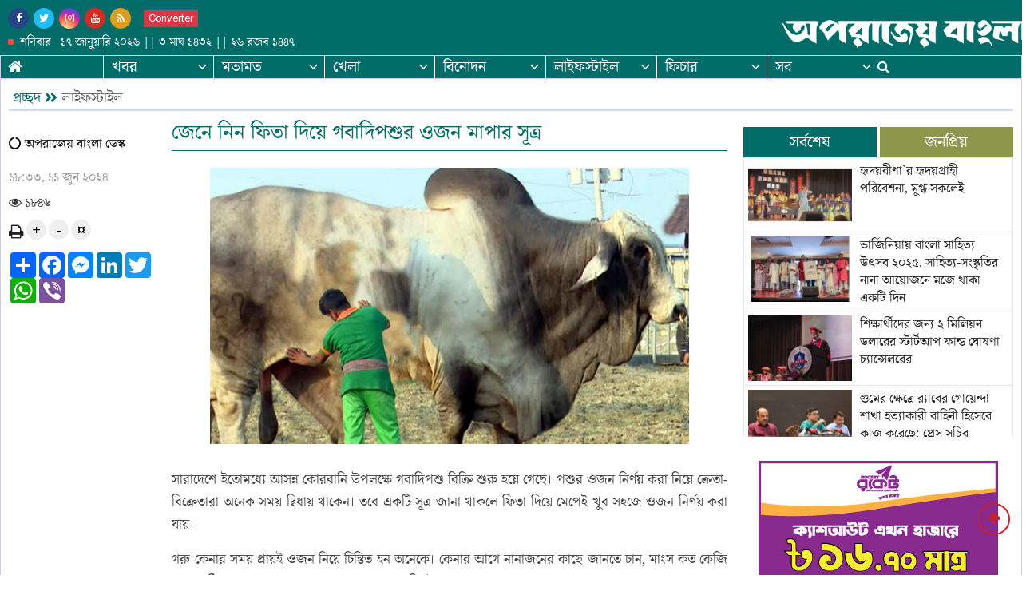

--- FILE ---
content_type: text/html; charset=UTF-8
request_url: https://www.aparajeobangla.com/lifestyle/news/40803
body_size: 13905
content:
<!doctype html>
<html lang="en">
<head>
<meta charset="utf-8">
<meta http-equiv="X-UA-Compatible" content="IE=edge">
<meta name="viewport" content="width=device-width, initial-scale=1, minimum-scale=1, maximum-scale=1, user-scalable=no">
<title>জেনে নিন ফিতা দিয়ে গবাদিপশুর ওজন মাপার সূত্র</title>

<meta name="description" content="জেনে নিন ফিতা দিয়ে গবাদিপশুর ওজন মাপার সূত্র">
<meta name="keywords" content="সারাদেশে ইতোমধ্যে আসন্ন কোরবানি উপলক্ষে গবাদিপশু বিক্রি শুরু হয়ে গেছে। পশুর ওজন নির্ণয় করা নিয়ে ক্রেতা-বিক্রেতারা অনেক সময় দ্বিধায় থাকেন। তবে একটি সূত্র জানা থাকলে ফিতা দিয়ে মেপেই খুব সহজে ওজন নির্ণয় করা যায়।">

<meta http-equiv="refresh" content="300">
<meta name="author" content="Aparajeo Bangla">

<meta name="robots" content="index, follow">
<meta name="googlebot" content="index, follow">
<meta name="googlebot-news" content="index, follow">

<meta property="fb:app_id" content="353933672268731">
<meta property="og:site_name" content="Aparajeo Bangla">
<meta property="og:title" content="জেনে নিন ফিতা দিয়ে গবাদিপশুর ওজন মাপার সূত্র">
<meta property="og:description" content="সারাদেশে ইতোমধ্যে আসন্ন কোরবানি উপলক্ষে গবাদিপশু বিক্রি শুরু হয়ে গেছে। পশুর ওজন নির্ণয় করা নিয়ে ক্রেতা-বিক্রেতারা অনেক সময় দ্বিধায় থাকেন। তবে একটি সূত্র জানা থাকলে ফিতা দিয়ে মেপেই খুব সহজে ওজন নির্ণয় করা যায়।">
<meta property="og:url" content="https://www.aparajeobangla.com/lifestyle/news/40803">
<meta property="og:type" content="article">
<meta property="og:image" content="https://www.aparajeobangla.com/media/imgAll/2023July/ফিতা-দিয়ে-গবাদিপশুর-ওজন-মাপার-সূত্র-2406111833-fb.jpg">
<meta property="og:locale" content="en_US">

<link rel="canonical" href="https://www.aparajeobangla.com/lifestyle/news/40803">
<link type="image/x-icon" rel="shortcut icon" href="https://www.aparajeobangla.com/media/common/favicon.ico">
<link type="image/x-icon" rel="icon" href="https://www.aparajeobangla.com/media/common/favicon.ico">

<link rel="stylesheet" type="text/css" href="https://maxcdn.bootstrapcdn.com/bootstrap/4.3.1/css/bootstrap.min.css"><link rel="stylesheet" type="text/css" href="https://maxcdn.bootstrapcdn.com/font-awesome/4.7.0/css/font-awesome.min.css"><link rel="stylesheet" type="text/css" href="https://www.aparajeobangla.com/common/css/eMythMakers.css?17 January, 2026 09:33:48><link rel="stylesheet" type="text/css" href="https://www.aparajeobangla.com/common/css/SolaimanLipi.css"><!-- Global site tag (gtag.js) - Google Analytics -->
<script type="text/javascript" async src="https://www.googletagmanager.com/gtag/js?id=UA-173266205-1"></script><script type="text/javascript">window.dataLayer=window.dataLayer || [];function gtag(){dataLayer.push(arguments);}gtag("js", new Date());gtag("config", "UA-173266205-1");</script><!-- Google Tag Manager -->
<script type='text/javascript'>(function(w,d,s,l,i){w[l]=w[l]||[];w[l].push({'gtm.start':new Date().getTime(),event:'gtm.js'});var f=d.getElementsByTagName(s)[0],j=d.createElement(s),dl=l!='dataLayer'?'&l='+l:'';j.async=true;j.src='https://www.googletagmanager.com/gtm.js?id='+i+dl;f.parentNode.insertBefore(j,f);})(window,document,'script','dataLayer','GTM-M2LB83X');</script>
<!-- End Google Tag Manager -->
<script type="application/ld+json">
{
	"@context": "https://schema.org",
	"@type": "NewsArticle",
	"url": "https://www.aparajeobangla.com/lifestyle/news/40803",
	"articleBody": "সারাদেশে ইতোমধ্যে আসন্ন কোরবানি উপলক্ষে গবাদিপশু বিক্রি শুরু হয়ে গেছে। পশুর ওজন নির্ণয় করা নিয়ে ক্রেতা-বিক্রেতারা অনেক সময় দ্বিধায় থাকেন। তবে একটি সূত্র জানা থাকলে ফিতা দিয়ে মেপেই খুব সহজে ওজন নির্ণয় করা যায়।",
	"articleSection": "লাইফস্টাইল",
	"keywords": "",
	"mainEntityOfPage":{
		"@type":"WebPage",
		"name": "জেনে নিন ফিতা দিয়ে গবাদিপশুর ওজন মাপার সূত্র",
		"@id":"https://www.aparajeobangla.com/lifestyle/news/40803"
	},
	"headline": "জেনে নিন ফিতা দিয়ে গবাদিপশুর ওজন মাপার সূত্র",
	"image":{
		"@type": "ImageObject",
		"url": "https://www.aparajeobangla.com/media/imgAll/2023July/ফিতা-দিয়ে-গবাদিপশুর-ওজন-মাপার-সূত্র-2406111833.jpg",
		"height": 600,
		"width": 351
	},
	"datePublished": "১৮:৩৩, ১১ জুন ২০২৪",
	"dateModified": "",
	"author":{
		"@type": "Person",
		"name": "অপরাজেয় বাংলা ডেস্ক"
	},
	"publisher":{
		"@type": "Organization",
		"name": "aparajeobangla.com",
		"logo":{
			"@type": "ImageObject",
			"url": "https://www.aparajeobangla.com/media/common/logo.png",
			"width": 200,
			"height": 99
		}
	},
	"description": "সারাদেশে ইতোমধ্যে আসন্ন কোরবানি উপলক্ষে গবাদিপশু বিক্রি শুরু হয়ে গেছে। পশুর ওজন নির্ণয় করা নিয়ে ক্রেতা-বিক্রেতারা অনেক সময় দ্বিধায় থাকেন। তবে একটি সূত্র জানা থাকলে ফিতা দিয়ে মেপেই খুব সহজে ওজন নির্ণয় করা যায়।"
}
</script>
<script type="application/ld+json">
{
	"@context": "https://schema.org",
	"@type": "Organization",
	"url": "https://www.aparajeobangla.com",
	"logo": "https://www.aparajeobangla.com/media/common/logo.png",
	"contactPoint" : [
		{
			"@type" : "ContactPoint",
			"telephone" : "",
			"email" : "info@aparajeobangla.com",
			"contactType" : "customer service"
		}
	],
	"sameAs" : [
		"https://www.facebook.com/aparajeobangla/"
	]
}
</script>
<script type="application/ld+json">
{
	"@context": "https://schema.org",
	"@type": "ImageObject",
	"url": "https://www.aparajeobangla.com/media/imgAll/2023July/ফিতা-দিয়ে-গবাদিপশুর-ওজন-মাপার-সূত্র-2406111833.jpg",
	"height": 600,
	"width": 351
}
</script>
<script type="application/ld+json">
{
	"@context":"http://schema.org",
	"@type":"BreadcrumbList",
	"itemListElement":[
		{
			"@type":"ListItem",
			"position":1,
			"item":{
				"@id":"https://www.aparajeobangla.com/",
				"name":"Home"
			}
		},
		{
			"@type":"ListItem",
			"position":2,
			"item":{
				"@id":"https://www.aparajeobangla.com/lifestyle",
				"name":"লাইফস্টাইল"
			}
		},
		{
			"@type":"ListItem",
			"position":3,
			"item":{
				"name" : "জেনে নিন ফিতা দিয়ে গবাদিপশুর ওজন মাপার সূত্র",
				"@id": "https://www.aparajeobangla.com/lifestyle/news/40803"
			}
		}
	]
}
</script>
</head>
<body>
<div id="fb-root"></div><script async defer crossorigin="anonymous" src="https://connect.facebook.net/en_GB/sdk.js#xfbml=1&version=v7.0&appId=353933672268731&autoLogAppEvents=1" nonce="85ECUAN5"></script><!-- Google Tag Manager (noscript) -->
<noscript><iframe src="https://www.googletagmanager.com/ns.html?id=GTM-M2LB83X" height="0" width="0" style="display:none;visibility:hidden"></iframe></noscript>
<!-- End Google Tag Manager (noscript) -->
<header>
<div class="DHeaderBG MobileHide">
<div class="container">
<div class="row">
	<div class="col-sm-5">
		<div class="DHDateTime">
			<div class="DSocialLink">
				<ul>
					<li><a href="https://www.facebook.com/aparajeobangla/" target="_blank"><i class="fa fa-facebook"></i></a></li>
					<li><a href="https://twitter.com/aparajeoB" target="_blank"><i class="fa fa-twitter"></i></a></li>
					<li><a href="https://www.instagram.com/aparajeo_bangla/" target="_blank"><i class="fa fa-instagram"></i></a></li>
					<li><a href="https://www.aparajeobangla.com/" target="_blank"><i class="fa fa-youtube"></i></a></li>
					<li><a href="https://www.aparajeobangla.com/rss/rss.xml" target="_blank"><i class="fa fa-rss" aria-hidden="true"></i></a></li>
<!-- 					<li><a href="converter/" target="_blank"><i class="fa fa-rss" aria-hidden="true"></i></a></li> -->
					<li><a class="btn btn-danger" href="https://www.aparajeobangla.com/converter/" target="blank">Converter</a></li>
				</ul>
			</div><br>
			<p class="date"><i class="fa fa-square"></i>শনিবার   ১৭ জানুয়ারি ২০২৬ || ৩&nbsp;মাঘ&nbsp;১৪৩২ || ২৬ রজব ১৪৪৭</p>
		</div>
	</div>
	<div class="col-sm-3 offset-4"><div class="Dlogo" align="right"><a href="https://www.aparajeobangla.com/"><img src="https://www.aparajeobangla.com/media/common/logo.png" alt="অপরাজেয় বাংলা :: Aparajeo Bangla" title="অপরাজেয় বাংলা :: Aparajeo Bangla" class="img-fluid img100"></a></div></div>
</div>
</div>
</div>

<div class="DHeaderMenu MobileHide" id="myHeader"><div class="BorderContainer">
<div class="container DPadding0">
	<div class="row">
		<div class="col-sm-12 DPadding0">
			<nav class="navbar navbar-expand-md navbar-light">
				<div class="container">
					<button class="navbar-toggler" type="button" data-toggle="collapse" data-target="#navbarSupportedContent" aria-controls="navbarSupportedContent" aria-expanded="false" aria-label="Toggle navigation">
					<span class="navbar-toggler-icon"></span>
					</button>
					<div class="navbar-collapse collapse" id="navbarSupportedContent">
						<ul class="navbar-nav mr-auto">
							<li class="nav-item active ActiveCat">
								<a class="nav-link active" href="https://www.aparajeobangla.com/"><i class="fa fa-home" aria-hidden="true"></i></a>
							</li>
							<li class="nav-item dropdown">
								<div class="dropdown">
									<a class="nav-link dropdown-toggle" href="https://www.aparajeobangla.com/news/" id="dropdownMenuButton" role="button" data-toggle="dropdown disable" aria-haspopup="true" aria-expanded="false">খবর <i class="fa fa-angle-down"></i></a>
									<div class="dropdown-menu" aria-labelledby="navbarDropdown">
										<a class="dropdown-item" href="https://www.aparajeobangla.com/news/national">জাতীয়</a>
										<a class="dropdown-item" href="https://www.aparajeobangla.com/news/politics">রাজনীতি</a>
										<a class="dropdown-item" href="https://www.aparajeobangla.com/spotlight">স্পটলাইট</a>
										<a class="dropdown-item" href="https://www.aparajeobangla.com/news/capital">রাজধানী</a>
										<a class="dropdown-item" href="https://www.aparajeobangla.com/news/economy-development">অর্থ-উন্নয়ন</a>
										<a class="dropdown-item" href="https://www.aparajeobangla.com/news/chittagong">চট্টগ্রাম</a>
										<a class="dropdown-item" href="https://www.aparajeobangla.com/news/country">দেশজুড়ে</a>
										<a class="dropdown-item" href="https://www.aparajeobangla.com/international">পৃথিবীজুড়ে</a>
										<a class="dropdown-item" href="https://www.aparajeobangla.com/news/crime-court">অপরাধ-আদালত</a>
										<a class="dropdown-item" href="https://www.aparajeobangla.com/health">স্বাস্থ্য</a>
										<a class="dropdown-item" href="https://www.aparajeobangla.com/education">শিক্ষা</a>
										<a class="dropdown-item" href="https://www.aparajeobangla.com/special-news">বিশেষ সংবাদ</a>
										<a class="dropdown-item" href="https://www.aparajeobangla.com/spe/4/editors-choice">এডিটর`স চয়েজ</a>
									</div>
								</div>
							</li>
							<li class="nav-item dropdown">
								<div class="dropdown">
									<a class="nav-link dropdown-toggle" href="https://www.aparajeobangla.com/opinions" id="dropdownMenuButton" role="button" data-toggle="dropdown disable" aria-haspopup="true" aria-expanded="false">মতামত <i class="fa fa-angle-down"></i></a>
									<div class="dropdown-menu" aria-labelledby="navbarDropdown">
										<a class="dropdown-item" href="https://www.aparajeobangla.com/opinions/special-column">বিষয় বিশ্লেষণ</a>
										<a class="dropdown-item" href="https://www.aparajeobangla.com/opinions/opinion">খোলামত</a>
									</div>
								</div>
							</li>
							<li class="nav-item dropdown">
								<div class="dropdown">
									<a class="nav-link dropdown-toggle" href="https://www.aparajeobangla.com/sports" id="dropdownMenuButton" role="button" data-toggle="dropdown disable" aria-haspopup="true" ara-expanded="false">খেলা <i class="fa fa-angle-down"></i></a>
									<div class="dropdown-menu" aria-labelledby="navbarDropdown">
										<a class="dropdown-item" href="https://www.aparajeobangla.com/sports/cricket">ক্রিকেট</a>
										<a class="dropdown-item" href="https://www.aparajeobangla.com/sports/football">ফুটবল</a>
										<a class="dropdown-item" href="https://www.aparajeobangla.com/sports/other-sports">অন্যান্য খেলা</a>
									</div>
								</div>
							</li>
							<li class="nav-item dropdown">
								<div class="dropdown">
									<a class="nav-link dropdown-toggle" href="https://www.aparajeobangla.com/entertainment/" id="dropdownMenuButton" role="button" data-toggle="dropdown disable" aria-haspopup="true" aria-expanded="false">বিনোদন <i class="fa fa-angle-down"></i></a>
									<div class="dropdown-menu" aria-labelledby="navbarDropdown">
										<a class="dropdown-item" href="https://www.aparajeobangla.com/entertainment/dhaliwood">ঢালিউড</a>
										<a class="dropdown-item" href="https://www.aparajeobangla.com/entertainment/bollywood">বলিউড</a>
										<a class="dropdown-item" href="https://www.aparajeobangla.com/entertainment/hollywood">হলিউড</a>
										<a class="dropdown-item" href="https://www.aparajeobangla.com/entertainment/music">সংগীত</a>
										<a class="dropdown-item" href="https://www.aparajeobangla.com/entertainment/television">টেলিভিশন</a>
										<a class="dropdown-item" href="https://www.aparajeobangla.com/entertainment/web-series">ওয়েব সিরিজ </a>
										<a class="dropdown-item" href="https://www.aparajeobangla.com/entertainment/theater">মঞ্চ</a>
										<a class="dropdown-item" href="https://www.aparajeobangla.com/entertainment/entertainment-others">বিনোদন এটসেট্রা</a>
									</div>
								</div>
							</li>
							<li class="nav-item dropdown">
								<div class="dropdown">
									<a class="nav-link dropdown-toggle" href="https://www.aparajeobangla.com/lifestyle" id="dropdownMenuButton" role="button" data-toggle="dropdown disable" aria-haspopup="true" aria-expanded="false">লাইফস্টাইল <i class="fa fa-angle-down"></i></a>
									<div class="dropdown-menu" aria-labelledby="navbarDropdown">
										<a class="dropdown-item" href="https://www.aparajeobangla.com/lifestyle/fashion">হাল ফ্যাশন</a>
										<a class="dropdown-item" href="https://www.aparajeobangla.com/lifestyle/home-decoration">শখের ঘর</a>
										<a class="dropdown-item" href="https://www.aparajeobangla.com/lifestyle/recipe">রেসিপি</a>
										<a class="dropdown-item" href="https://www.aparajeobangla.com/lifestyle/advice">পরামর্শ</a>
										<a class="dropdown-item" href="https://www.aparajeobangla.com/lifestyle/horoscope">রাশিফল</a>
										<a class="dropdown-item" href="https://www.aparajeobangla.com/lifestyle/make-up">রূপচর্চা</a>
										<a class="dropdown-item" href="https://www.aparajeobangla.com/lifestyle/shopping">কেনাকাটা</a>
										<a class="dropdown-item" href="https://www.aparajeobangla.com/lifestyle/tips-trics">টিপস</a>
										<a class="dropdown-item" href="https://www.aparajeobangla.com/lifestyle/hobbies">শখের দুনিয়া</a>
									</div>
								</div>
							</li>
							<li class="nav-item dropdown">
								<div class="dropdown">
									<a class="nav-link dropdown-toggle" href="#" id="dropdownMenuButton" role="button" data-toggle="dropdown disable" aria-haspopup="true" ara-expanded="false">ফিচার <i class="fa fa-angle-down"></i></a>
									<div class="dropdown-menu" aria-labelledby="navbarDropdown">
										<a class="dropdown-item" href="https://www.aparajeobangla.com/literature/">সাহিত্য</a>
										<a class="dropdown-item" href="https://www.aparajeobangla.com/seven-colours/">সাতরং</a>
										<a class="dropdown-item" href="https://www.aparajeobangla.com/multimedia">মাল্টিমিডিয়া</a>
										<a class="dropdown-item" href="https://www.aparajeobangla.com/photogallery">ফটো ফিচার</a>
										<a class="dropdown-item" href="https://www.aparajeobangla.com/science-technology/">সাই-টেক</a>
										<a class="dropdown-item" href="https://www.aparajeobangla.com/foreign-land/">পরবাস</a>
										<a class="dropdown-item" href="https://www.aparajeobangla.com/feature/career">ক্যারিয়ার</a>
										<a class="dropdown-item" href="https://www.aparajeobangla.com/feature/campus">ক্যাম্পাস</a>
<!-- 										<a class="dropdown-item" href="https://www.aparajeobangla.com/feature/travel">দুই পা ফেলিয়া</a> -->
										<a class="dropdown-item" href="https://www.aparajeobangla.com/feature/weather">রোদ-বৃষ্টি</a>
									</div>
								</div>
							</li>
							<li class="nav-item dropdown position-static"><a href="#" class="nav-link dropdown-toggle" data-toggle="dropdown" data-target="#">সব <i class="fa fa-angle-down"></i></a>
								<div class="dropdown-menu w-100 top-auto">
									<div class="container">
										<div class="row w-100 pt-3 pb-3">
											<div class="col-md-3">
												<ul class="nav flex-column">
													<li><a class="dropdown-item" href="https://www.aparajeobangla.com/news/">খবর</a></li>
													<li><a class="dropdown-item" href="https://www.aparajeobangla.com/opinions/">মতামত</a></li>
													<li><a class="dropdown-item" href="https://www.aparajeobangla.com/sports">খেলা</a></li>
													<li><a class="dropdown-item" href="https://www.aparajeobangla.com/entertainment/">বিনোদন</a></li>
													<li><a class="dropdown-item" href="https://www.aparajeobangla.com/lifestyle/">লাইফস্টাইল</a></li>
												</ul>
											</div>
											<div class="col-md-3">
												<ul class="nav flex-column">
													<li><a class="dropdown-item" href="https://www.aparajeobangla.com/international/">পৃথিবীজুড়ে</a></li>
													<li><a class="dropdown-item" href="https://www.aparajeobangla.com/foreign-land/">পরবাস</a></li>
													<li><a class="dropdown-item" href="https://www.aparajeobangla.com/literature/">সাহিত্য</a></li>
													<li><a class="dropdown-item" href="https://www.aparajeobangla.com/health/">স্বাস্থ্য</a></li>
													<li><a class="dropdown-item" href="https://www.aparajeobangla.com/science-technology/">সাই-টেক</a></li>
												</ul>
											</div>
											<div class="col-md-3">
												<ul class="nav flex-column">
													<li><a class="dropdown-item" href="https://www.aparajeobangla.com/education/">শিক্ষা</a></li>
													<li><a class="dropdown-item" href="https://www.aparajeobangla.com/seven-colours/">সাতরং</a></li>
													<li><a class="dropdown-item" href="https://www.aparajeobangla.com/special-news/">বিশেষ সংবাদ</a></li>
													<li><a class="dropdown-item" href="https://www.aparajeobangla.com/spotlight/">স্পটলাইট</a></li>
													<li><a class="dropdown-item" href="https://www.aparajeobangla.com/english/">English</a></li>
												</ul>
											</div>
											<div class="col-md-3">
												<ul class="nav flex-column">
													<li><a class="dropdown-item" href="https://www.aparajeobangla.com/news/national/">জাতীয়</a></li>
													<li><a class="dropdown-item" href="https://www.aparajeobangla.com/spe/4/editors-choice">এডিটর`স চয়েজ</a></li>
													<li><a class="dropdown-item" href="https://www.aparajeobangla.com/multimedia">মাল্টিমিডিয়া</a></li>
													<li><a class="dropdown-item" href="https://www.aparajeobangla.com/photogallery">ফটো ফিচার</a></li>
													<li><a class="dropdown-item" href="https://www.aparajeobangla.com/archives">আর্কাইভ</a></li>
												</ul>
											</div>
										</div>
									</div>
								</div>
							</li>
							<li class="menu-search">
								<a class="nav-link-search" href="#">
									<i class="fa fa-search"></i>
								</a>
							</li>
						</ul>
					</div>
					<div class="navbar-header">
						<a href="https://www.aparajeobangla.com/" class="woodmart-sticky-logo" rel="home"><img src="https://www.aparajeobangla.com/media/common/logo.png" alt="" class="img-fluid img100"></a>
					</div>
				</div>
			</nav>
		</div>
	</div>
</div> 
</div>

<div class="search_block Hide MobileHide hidden-print"><div class="container-fluid">
<div class="col-xl pl-0 pr-0">
	<form class="search-form" action="https://www.google.com.bd/cse" id="cse-search-box" target="_blank" method="get">
	<input type="hidden" name="cx" value="8d643ae573cf170db">
	<input type="hidden" name="ie" value="utf-8">
	<div class="search_logo display-flex">
		<input type="text" class="form-control q bangla_font" id="q" name="q" maxlength="200" value="" placeholder="কি খুঁজতে চান?">
		<button><i class="fa fa-search"></i></button>
		<a href="" class="close-search"><i class="fa fa-times"></i></a>
	</div>
	</form>
</div>
</div></div>
</div>

<div class="DHeaderMenu MobileMenuShow" id="myHeader2">
	<div class="container TopMenu">
		<div class="row">
			<div class="col-sm-12">
				<div class="DLogoMobile display-flex">
					<div class="mr-auto menu-left">
						<i class="fa fa-bars show"></i>
						<i class="fa fa-times hide" aria-hidden="true"></i>
					</div>
					<div class="mr-auto LogoDate">
						<a href="https://www.aparajeobangla.com/"><img src="https://www.aparajeobangla.com/media/common/logo.png" alt="অপরাজেয় বাংলা :: Aparajeo Bangla" title="অপরাজেয় বাংলা :: Aparajeo Bangla" class="img-fluid img100"></a>
					</div>
					<div class="menu-right"><div class="menu-search">
						<a class="nav-link-search" href=""><i class="fa fa-search"></i></a>
					</div></div>
				</div>
			</div>
		</div>
	</div>
	<div class="search_block MobileSearchBox Hide">
		<div class="col-xl">
			<form class="search-form" action="https://www.google.com.bd/cse" id="cse-search-box" target="_blank" method="get">
			<input type="hidden" name="cx" value="8d643ae573cf170db">
			<input type="hidden" name="ie" value="utf-8">
			<div class="search_logo display-flex MobileSearchBox">
				<input type="text" class="form-control q bangla_font" id="q" name="q" maxlength="200" value="" placeholder="কি খুঁজতে চান?">
				<button><i class="fa fa-search"></i></button>
				<a href="" class="close-search"><i class="fa fa-times"></i></a>
			</div>
			</form>
		</div>
	</div>
	<div class="container MobileMenu hide">
		<div class="row LiveViewMenu">
			<div class="col-xl">
			<div class="DHDateTime">
				<div class="DSocialLink">
					<ul>
						<li><a href="https://www.facebook.com/pg/aparajeobangla/" target="_blank"><i class="fa fa-facebook"></i></a></li>
						<li><a href="https://twitter.com/aparajeoB" target="_blank"><i class="fa fa-twitter"></i></a></li>
						<li><a href="https://www.instagram.com/aparajeo_bangla/" target="_blank"><i class="fa fa-instagram"></i></a></li>
						<li><a href="https://www.aparajeobangla.com/" target="_blank"><i class="fa fa-youtube"></i></a></li>
						<li><a href="https://www.aparajeobangla.com/rss/rss.xml" target="_blank"><i class="fa fa-rss" aria-hidden="true"></i></a></li>
					</ul>
				</div>
				<p class="date"><i class="fa fa-square"></i>শনিবার   ১৭ জানুয়ারি ২০২৬ || ৩&nbsp;মাঘ&nbsp;১৪৩২</p>
			</div>
			<div class="MobileMenuTop">
				<div class="row pb-4">
					<div class="col-md pl-3">
						<ul>
							<li><a href="https://www.aparajeobangla.com/news/">খবর</a></li>
							<li><a href="https://www.aparajeobangla.com/opinions/">মতামত</a></li>
							<li><a href="https://www.aparajeobangla.com/sports">খেলা</a></li>
							<li><a href="https://www.aparajeobangla.com/entertainment/">বিনোদন</a></li>
							<li><a href="https://www.aparajeobangla.com/lifestyle/">লাইফস্টাইল</a></li>
							<li><a href="https://www.aparajeobangla.com/international/">পৃথিবীজুড়ে</a></li>
						</ul>
					</div>
					<div class="col-md pl-2">
						<ul>
							<li><a href="https://www.aparajeobangla.com/foreign-land/">পরবাস</a></li>
							<li><a href="https://www.aparajeobangla.com/literature/">সাহিত্য</a></li>
							<li><a href="https://www.aparajeobangla.com/health/">স্বাস্থ্য</a></li>
							<li><a href="https://www.aparajeobangla.com/science-technology/">সাই-টেক</a></li>
							<li><a href="https://www.aparajeobangla.com/education/">শিক্ষা</a></li>
							<li><a href="https://www.aparajeobangla.com/seven-colours/">সাতরং</a></li>
						</ul>
					</div>
					<div class="col-md pl-2">
						<ul>
							<li><a href="https://www.aparajeobangla.com/special-news/">বিশেষ সংবাদ</a></li>
							<li><a href="https://www.aparajeobangla.com/spotlight/">স্পটলাইট</a></li>
							<li><a href="https://www.aparajeobangla.com/feature/">ফিচার</a></li>
							<li><a href="https://www.aparajeobangla.com/spe/4/editors-choice">এডিটর`স চয়েজ</a></li>
							<li><a href="https://www.aparajeobangla.com/multimedia">মাল্টিমিডিয়া</a></li>
							<li><a href="https://www.aparajeobangla.com/photogallery">ফটো ফিচার</a></li>
							<li><a href="https://www.aparajeobangla.com/archives">আর্কাইভ</a></li>
							<li><a href="https://www.aparajeobangla.com/english/">English</a></li>
						</ul>
					</div>
				</div>
			</div>
		</div>
	</div>
</div>
</div>
</header>
<div class="BorderContainer">
<div class="container">

<main>
<section>
<div class="InnerCatTitle">
	<a href="https://www.aparajeobangla.com/" class="Initial">প্রচ্ছদ</a><svg class="svg-inline--fa fa-angle-double-right fa-w-14" aria-hidden="true" focusable="false" data-prefix="fas" data-icon="angle-double-right" role="img" xmlns="http://www.w3.org/2000/svg" viewBox="0 0 448 512" data-fa-i2svg=""><path fill="currentColor" d="M224.3 273l-136 136c-9.4 9.4-24.6 9.4-33.9 0l-22.6-22.6c-9.4-9.4-9.4-24.6 0-33.9l96.4-96.4-96.4-96.4c-9.4-9.4-9.4-24.6 0-33.9L54.3 103c9.4-9.4 24.6-9.4 33.9 0l136 136c9.5 9.4 9.5 24.6.1 34zm192-34l-136-136c-9.4-9.4-24.6-9.4-33.9 0l-22.6 22.6c-9.4 9.4-9.4 24.6 0 33.9l96.4 96.4-96.4 96.4c-9.4 9.4-9.4 24.6 0 33.9l22.6 22.6c9.4 9.4 24.6 9.4 33.9 0l136-136c9.4-9.2 9.4-24.4 0-33.8z"></path></svg><a href="https://www.aparajeobangla.com/5/lifestyle" class="Category">লাইফস্টাইল</a>
</div>
<div class="row">
	<div class="col-lg-12 col-sm-12 rowresize" style="flex:0 0 100%;max-width:100.0%;">

		<div class="row DDetailsNews">
			<div class="col-sm-12 Mobile-Info-Show MarginTop10">			<h1>জেনে নিন ফিতা দিয়ে গবাদিপশুর ওজন মাপার সূত্র</h1></div>
			<div class="col-sm-2 rowresize" style="flex:0 0 16%;max-width:16.0%;">
				<div class="WritterInfo">
					<div class="row MarginTop30"><div class="col-sm-12">
						<p class="pWriter"><i class="fa fa-circle-o-notch" aria-hidden="true"></i> অপরাজেয় বাংলা ডেস্ক</p>
					</div></div>
					<div class="row MarginTop10"><div class="col-sm-12 text-left pDate">
						<p>১৮:৩৩, ১১ জুন ২০২৪</p>
						<p></p>
					</div></div>
					<div class="row MarginTop10"><div class="col-sm-12">
						<p><span class="SpnHit"><i class="fa fa-eye"></i> ১৮৪৬</span></p>
					</div></div>
				</div>

				<div class="row"><div class="col-sm-12">
					<div class="DAdditionalInfo">
						<div class="row"><div class="col-sm-12">
							<a href="https://www.aparajeobangla.com/print.php?nssl=40803" title="Print this article" target="_blank"><i class="fa fa-print fa-lg" aria-hidden="true"></i></a>
							<button id="btnIncrease">+</button>	
							<button id="btnDecrease">-</button>
							<button id="btnOriginal">¤</button>
						</div></div>
					</div>
				</div></div>

				<div class="row MarginTop10"><div class="col-sm-12">
					<!-- AddToAny BEGIN -->
<div class="a2a_kit a2a_kit_size_32 a2a_default_style" data-a2a-url="https://www.aparajeobangla.com/lifestyle/news/40803" data-a2a-title="">
<a class="a2a_dd" href="https://www.addtoany.com/share"></a>
<a class="a2a_button_facebook"></a>
<a class="a2a_button_facebook_messenger"></a>
<a class="a2a_button_linkedin"></a>
<a class="a2a_button_twitter"></a>
<a class="a2a_button_whatsapp"></a>
<a class="a2a_button_viber"></a>
</div>
<script async src="https://static.addtoany.com/menu/page.js"></script>
<!-- AddToAny END -->
				</div></div>
			</div>

			<div class="col-sm-7 PaddingTop10 rowresize" style="flex:0 0 56%;max-width:56.0%;">
				<div class="Mobile-Info-Hide">	
								<h1>জেনে নিন ফিতা দিয়ে গবাদিপশুর ওজন মাপার সূত্র</h1></div>

				<div class="row"><div class="col-sm-12 DDetailsBody" id="DDetailsBody">
					<table align="center">
					<tr><td><img src="https://www.aparajeobangla.com/media/imgAll/2023July/ফিতা-দিয়ে-গবাদিপশুর-ওজন-মাপার-সূত্র-2406111833.jpg" alt="" title="" class="img-responsive imgMain"></td></tr>
										</table>
					<div class="DDetailsBodyNews">
					<p style="text-align:justify">সারাদেশে ইতোমধ্যে আসন্ন কোরবানি উপলক্ষে গবাদিপশু বিক্রি শুরু হয়ে গেছে। পশুর ওজন নির্ণয় করা নিয়ে ক্রেতা-বিক্রেতারা অনেক সময় দ্বিধায় থাকেন। তবে একটি সূত্র জানা থাকলে ফিতা দিয়ে মেপেই খুব সহজে ওজন নির্ণয় করা যায়।</p>

<p style="text-align:justify">গরু কেনার সময় প্রায়ই ওজন নিয়ে চিন্তিত হন অনেকে। কেনার আগে নানাজনের কাছে জানতে চান, মাংস কত কেজি হবে। সঠিক ওজন বের করতে পারলে গরুর দাম নির্ধারণ করতে সহজ হয়। এ জন্য জানতে হবে গরুর ওজন মাপার সূত্র, লাগবে না মেশিন।</p>

<p style="text-align:justify"><strong>গরুর ওজন মাপার নিয়ম</strong></p>

<p style="text-align:justify">যে গরুর ওজন নিতে চাচ্ছেন তাকে ভালোভাবে সোজা করে দাঁড় করাতে হবে। তারপর ফিতা দিয়ে প্রথমে লম্বা দৈর্ঘ্য বের করতে হবে। এজন্য লেজের গোড়া থেকে শুরু করে সামনের পায়ের জোড়ার গিট পর্যন্ত ফিতা ধরে দৈর্ঘ্য বের করতে হবে। এরপর সামনের দুই পায়ের কাছ দিয়ে ফিতার সাহায্যে বুকের বেড় কত ইঞ্চি তা পরিমাপ করতে হবে। এটি প্রস্থ হিসেবে ধরে নেয়া হয়। এ মাপের সংখ্যাও সঠিকভাবে লিখে রাখতে হবে। এরপর সূত্রে প্রয়োগ করে দ্রুত ওজন নির্ধারণ করা যাবে।</p>

<p style="text-align:justify"><strong>গরুর ওজন মাপার সূত্র</strong></p>

<p style="text-align:justify">গরুর মোট ওজন= গরুর দৈর্ঘ্য X (গুণ) বুকের বেড় X (গুণ) বুকের বেড় / (ভাগ) ৬৬০</p>

<p style="text-align:justify">মনে করি, গরুটির দৈর্ঘ্য ৭০ ইঞ্চি এবং বেড় ৬০ ইঞ্চি। তাহলে গরুর আনুমানিক ওজন হবে (৭০X৬০X৬০)/৬৬০ = ৩৮১ কেজি (প্রসঙ্গত, প্রধান সূত্রে পাউন্ডে হিসেব করা হয়েছে কিন্তু এখানে সুবিধার জন্য কেজিতে দেখিয়ে ৬৬০ দ্বারা ভাগ করা হয়েছে)। এই সূত্রের সাহায্যে যে ওজন পাওয়া যাবে তা হলো গরুর নাড়িভুড়িসহ সবকিছুর ওজন।</p>

<p style="text-align:justify">এছাড়া বাংলাদেশ প্রাণি সম্পদ গবেষণা ইনস্টিটিউট উদ্ভাবিত ফিড মাস্টার ও বাংলাদেশ প্রাণিসম্পদ গবেষণা ইনস্টিটিউট নামের অ্যাপ ব্যবহার করেও পশুর ওজন মাপা যায়।</p>

<p style="text-align:justify"><strong>শুধু মাংসের পরিমাণ নির্ধারণ করবেন যেভাবে</strong></p>

<p style="text-align:justify">অল্প সময়ে মধ্যে আপনি সূত্র ব্যবহার করে যে ওজন পেয়েছেন তার ৫৫-৬৫ শতাংশ পর্যন্ত ওজনই হবে গরুর মাংসের ওজন। এটি নির্ভর করবে গরুর শারীরিক গঠনের ওপর, পেট খুব বেশি বড় না হলে অধিকাংশ গরুর শতকরা ৬৫ শতাংশ ওজনই মাংস হয়ে থাকে।</p>

<p style="text-align:justify">ফিতা পদ্ধতির মাধ্যমে ওজন নির্ধারণ সাধারণত ৯৫-১০০ ভাগই সঠিক হয়ে থাকে। তাই আপনি নিশ্চিন্তে এই সূত্র অনুসরণ করে পশুর ওজন নির্ধারণ করে ক্রয় করতে পারবেন আপনার কাঙ্ক্ষিত দামে।</p>

<p style="text-align:justify"><strong>সুস্থ পশু চেনার উপায়</strong></p>

<p style="text-align:justify">সুস্থ, পূর্ণবয়স্ক গরুর দাঁত দেখে ৫ বছর পর্যন্ত বয়স শনাক্ত করা যায় নিখুঁতভাবে। দুই বছর বয়সী একটি সুস্থ গরুর দুইটি স্থায়ী কর্তন দাঁত থাকে। ৩ বছর বয়সে চারটি, ৪ বছর বয়সে ছয়টি ও ৫ বছর বয়সে পুরো মুখে সর্বমোট আটটি স্থায়ী কর্তন দাঁত থাকে। দাঁতগুলো অক্ষত এবং দেখতে সুন্দর হয়।</p>

<p style="text-align:justify">দিনের আলো থাকতেই গরু কেনা ভালো। কেননা, রাতের বেলায় পশু রোগাক্রান্ত নাকি সুস্থ তা ভালোভাবে বোঝা যায় না। অন্ধকারে বেশির ভাগ ক্ষেত্রে অসুস্থ গরু কেনার সম্ভাবনা থাকে।</p>

<p style="text-align:justify">সুস্থ গরু চেনার জন্য পশুর মুখের সামনে কিছু খাবার দিয়ে দেখতে পারেন। সুস্থ হলে এটি নিজ থেকে জিভ দিয়ে খাবার টেনে নিয়ে খেতে থাকবে। অসুস্থ গরু সচরাচর খেতে চায় না।</p>

<p style="text-align:justify">এছাড়া পশুর নাকের দিকে লক্ষ্য করতে হবে। সুস্থ গরুর নাকের ওপরটা ভেজা ভেজা থাকে। পিঠের কুঁজ মোটা ও টান টান হয়।</p>

<p style="text-align:justify">&nbsp;</p>					</div>
				</div>
				<!--div class="DContentAdd MobileHide">
					<div class="row mt-1 mb-3"><div class="col-sm-12">
						<a href="https://nagad.com.bd/bn/offer/labh-beshi/?utm_source=Local-Publisher&utm_medium=Operajeo-bangla&utm_campaign=BBC&utm_content=Operajeo-bangla-BBC-031021"  target="_blank"><img src="https://www.aparajeobangla.com/media/Advertisement/CashOut_NewsPortal728X90.gif" alt="Nagad" title="Nagad" class="img-fluid img100"></a>
					</div></div>
				</div-->

				 <div class="DContentAdd2">
					<div class="row mt-1 mb-3"><div class="col-sm-12 text-center">
						<a href="https://www.ksrm.com.bd/" target="_blank"><img src="https://www.aparajeobangla.com/media/Advertisement/KSRM.png" alt="Kabir Steel Re-Rolling Mills (KSRM)" title="Kabir Steel Re-Rolling Mills (KSRM)" class="img-fluid MarginTop10 MarginBottom10"></a>
					</div></div>
				</div>
			</div>

				
				<div class="row"><div class="col-sm-12 DSocialBottom">
				<!-- AddToAny BEGIN -->
<div class="a2a_kit a2a_kit_size_32 a2a_default_style" data-a2a-url="https://www.aparajeobangla.com/lifestyle/news/40803" data-a2a-title="">
<a class="a2a_dd" href="https://www.addtoany.com/share"></a>
<a class="a2a_button_facebook"></a>
<a class="a2a_button_facebook_messenger"></a>
<a class="a2a_button_linkedin"></a>
<a class="a2a_button_twitter"></a>
<a class="a2a_button_whatsapp"></a>
<a class="a2a_button_viber"></a>
</div>
<script async src="https://static.addtoany.com/menu/page.js"></script>
<!-- AddToAny END -->
				</div></div>

				<div class="row"><div class="col-sm-12">
					<div class="fb-comments" data-href="https://www.aparajeobangla.com/lifestyle/news/40803" data-numposts="3"></div>
				</div></div>
				

				<section class="DMoreReadSec">
					<div class="row"><div class="col-sm-12">
					<img src="https://www.aparajeobangla.com/media/common/Sign.png" class="imgIcon">
					<p class="PopularNewsTitle">আরও পড়ুন</p>
						<div class="row">
												<div class="col-lg-4 col-sm-8 d-flex">
						<div class="DMostPopular align-self-stretch">
							<a href="https://www.aparajeobangla.com/lifestyle/news/44450">
								<div class="SPImgResize"><img src="https://www.aparajeobangla.com/media/imgAll/2023July/SM/Brand-2504251206-SM.jpg" alt="শুক্রবার রাজধানীতে হেলথ এন্ড ওয়েলবিয়িং ফেস্ট " title="শুক্রবার রাজধানীতে হেলথ এন্ড ওয়েলবিয়িং ফেস্ট " class="img-responsive img100"></div>
								<div class="Desc"><p>শুক্রবার রাজধানীতে হেলথ এন্ড ওয়েলবিয়িং ফেস্ট </p></div>
							</a>
						</div>
						</div>
												<div class="col-lg-4 col-sm-8 d-flex">
						<div class="DMostPopular align-self-stretch">
							<a href="https://www.aparajeobangla.com/lifestyle/news/44034">
								<div class="SPImgResize"><img src="https://www.aparajeobangla.com/media/imgAll/2023July/SM/Discount_2_PR-2501102302-SM.jpg" alt="লক্ষাধিক পণ্যে ৭০% পর্যন্ত ডিসকাউন্ট দিচ্ছে ‘সারা’ লাইফস্টাইল" title="লক্ষাধিক পণ্যে ৭০% পর্যন্ত ডিসকাউন্ট দিচ্ছে ‘সারা’ লাইফস্টাইল" class="img-responsive img100"></div>
								<div class="Desc"><p>লক্ষাধিক পণ্যে ৭০% পর্যন্ত ডিসকাউন্ট দিচ্ছে ‘সারা’ লাইফস্টাইল</p></div>
							</a>
						</div>
						</div>
												<div class="col-lg-4 col-sm-8 d-flex">
						<div class="DMostPopular align-self-stretch">
							<a href="https://www.aparajeobangla.com/lifestyle/news/43544">
								<div class="SPImgResize"><img src="https://www.aparajeobangla.com/media/imgAll/2023July/SM/৮০-শতাংশ-বিবাহিত-পুরুষই-নির্যাতনের-শিকার--গবেষণা-2411191802-SM.jpg" alt="৮০ শতাংশ বিবাহিত পুরুষই নির্যাতনের শিকার : গবেষণা" title="৮০ শতাংশ বিবাহিত পুরুষই নির্যাতনের শিকার : গবেষণা" class="img-responsive img100"></div>
								<div class="Desc"><p>৮০ শতাংশ বিবাহিত পুরুষই নির্যাতনের শিকার : গবেষণা</p></div>
							</a>
						</div>
						</div>
						</div>

						<div class="row DMarginTop20">						<div class="col-lg-4 col-sm-8 d-flex">
						<div class="DMostPopular align-self-stretch">
							<a href="https://www.aparajeobangla.com/lifestyle/news/43343">
								<div class="SPImgResize"><img src="https://www.aparajeobangla.com/media/imgAll/2023July/SM/মুখ-দেখে-শরীরের-সমস্যা-বোঝার-উপায়-2411052020-SM.jpg" alt="মুখ দেখে শরীরের সমস্যা বোঝার উপায়" title="মুখ দেখে শরীরের সমস্যা বোঝার উপায়" class="img-responsive img100"></div>
								<div class="Desc"><p>মুখ দেখে শরীরের সমস্যা বোঝার উপায়</p></div>
							</a>
						</div>
						</div>
												<div class="col-lg-4 col-sm-8 d-flex">
						<div class="DMostPopular align-self-stretch">
							<a href="https://www.aparajeobangla.com/lifestyle/news/42739">
								<div class="SPImgResize"><img src="https://www.aparajeobangla.com/media/imgAll/2023July/SM/সোনার-দাম-কিছুটা-কমলো-2409282036-SM.jpg" alt="সোনার দাম কিছুটা কমলো" title="সোনার দাম কিছুটা কমলো" class="img-responsive img100"></div>
								<div class="Desc"><p>সোনার দাম কিছুটা কমলো</p></div>
							</a>
						</div>
						</div>
												<div class="col-lg-4 col-sm-8 d-flex">
						<div class="DMostPopular align-self-stretch">
							<a href="https://www.aparajeobangla.com/lifestyle/news/42738">
								<div class="SPImgResize"><img src="https://www.aparajeobangla.com/media/imgAll/2023July/SM/পিরিয়ডের-ব্যথা-কমাতে-৭-ঘরোয়া-উপায়-2409281944-SM.jpg" alt="পিরিয়ডের ব্যথা কমাতে ৭ ঘরোয়া উপায়" title="পিরিয়ডের ব্যথা কমাতে ৭ ঘরোয়া উপায়" class="img-responsive img100"></div>
								<div class="Desc"><p>পিরিয়ডের ব্যথা কমাতে ৭ ঘরোয়া উপায়</p></div>
							</a>
						</div>
						</div>
						</div>

						<div class="row DMarginTop20">						<div class="col-lg-4 col-sm-8 d-flex">
						<div class="DMostPopular align-self-stretch">
							<a href="https://www.aparajeobangla.com/lifestyle/news/42683">
								<div class="SPImgResize"><img src="https://www.aparajeobangla.com/media/imgAll/2023July/SM/যেসব-লক্ষণ-দেখলে-দ্রুত-ডেঙ্গু-টেস্ট-করবেন-2409252050-SM.jpg" alt="যেসব লক্ষণ দেখলে দ্রুত ডেঙ্গু টেস্ট করবেন" title="যেসব লক্ষণ দেখলে দ্রুত ডেঙ্গু টেস্ট করবেন" class="img-responsive img100"></div>
								<div class="Desc"><p>যেসব লক্ষণ দেখলে দ্রুত ডেঙ্গু টেস্ট করবেন</p></div>
							</a>
						</div>
						</div>
												<div class="col-lg-4 col-sm-8 d-flex">
						<div class="DMostPopular align-self-stretch">
							<a href="https://www.aparajeobangla.com/lifestyle/news/42605">
								<div class="SPImgResize"><img src="https://www.aparajeobangla.com/media/imgAll/2023July/SM/বাড়িতেও-করতে-পারেন-বডি-পলিশ-2409212046-SM.jpg" alt="বাড়িতেও করতে পারেন বডি পলিশ" title="বাড়িতেও করতে পারেন বডি পলিশ" class="img-responsive img100"></div>
								<div class="Desc"><p>বাড়িতেও করতে পারেন বডি পলিশ</p></div>
							</a>
						</div>
						</div>
												<div class="col-lg-4 col-sm-8 d-flex">
						<div class="DMostPopular align-self-stretch">
							<a href="https://www.aparajeobangla.com/lifestyle/news/42500">
								<div class="SPImgResize"><img src="https://www.aparajeobangla.com/media/imgAll/2023July/SM/পেটের-মেদ-দূর-করবে-এই-৫-পানীয়-2409162116-SM.jpg" alt="পেটের মেদ দূর করবে এই ৫ পানীয়" title="পেটের মেদ দূর করবে এই ৫ পানীয়" class="img-responsive img100"></div>
								<div class="Desc"><p>পেটের মেদ দূর করবে এই ৫ পানীয়</p></div>
							</a>
						</div>
						</div>
												</div>
					</div></div>
				</section>
			
				
			</div>

			<div class="col-sm-3 rowresize" style="flex:0 0 28%;max-width:28.0%;">
				<section class="DLPSTab">
				<div class="panel panel-default">
					<div class="panel-heading">
						<ul class="nav nav-tabs" role="tablist">
							<li class="nav-item"><a class="nav-link active" data-toggle="tab" href="#tabs-1" role="tab">সর্বশেষ</a></li>
							<li class="nav-item-border"><a class="nav-link" data-toggle="tab" href="0" role="none"></a></li>
							<li class="nav-item"><a class="nav-link" data-toggle="tab" href="#tabs-2" role="tab">জনপ্রিয়</a></li>
						</ul>
					</div>
					<div class="panel-body PanelHeight">
						<div class="tab-content">
							<div class="tab-pane active" id="tabs-1" role="tabpanel"><ul class="DLatestList"><li><div class="DHitNewsList">
	<a href="https://www.aparajeobangla.com/foreign-land/news/44520">
	<div class="row">
		<div class="col-sm-5"><img src="https://www.aparajeobangla.com/media/imgAll/2023July/SM/bioscope-2508262318-thumb.jpeg" alt="হৃদয়বীণা`র হৃদয়গ্রাহী পরিবেশনা, মুগ্ধ সকলেই" title="হৃদয়বীণা`র হৃদয়গ্রাহী পরিবেশনা, মুগ্ধ সকলেই" class="img-fluid img100"></div>
		<div class="col-sm-7"> <p>হৃদয়বীণা`র হৃদয়গ্রাহী পরিবেশনা, মুগ্ধ সকলেই</p></div>
	</div>
	</a>
</div></li>
<li><div class="DHitNewsList">
	<a href="https://www.aparajeobangla.com/literature/news/44519">
	<div class="row">
		<div class="col-sm-5"><img src="https://www.aparajeobangla.com/media/imgAll/2023July/SM/06292025_BLF-34-1-2507031945-thumb.jpg" alt="ভার্জিনিয়ায় বাংলা সাহিত্য উৎসব ২০২৫, সাহিত্য-সংস্কৃতির নানা আয়োজনে মজে থাকা একটি দিন" title="ভার্জিনিয়ায় বাংলা সাহিত্য উৎসব ২০২৫, সাহিত্য-সংস্কৃতির নানা আয়োজনে মজে থাকা একটি দিন" class="img-fluid img100"></div>
		<div class="col-sm-7"> <p>ভার্জিনিয়ায় বাংলা সাহিত্য উৎসব ২০২৫, সাহিত্য-সংস্কৃতির নানা আয়োজনে মজে থাকা একটি দিন</p></div>
	</div>
	</a>
</div></li>
<li><div class="DHitNewsList">
	<a href="https://www.aparajeobangla.com/education/news/44518">
	<div class="row">
		<div class="col-sm-5"><img src="https://www.aparajeobangla.com/media/imgAll/2023July/SM/WUST-2506242301-thumb.jpeg" alt="শিক্ষার্থীদের জন্য ২ মিলিয়ন ডলারের স্টার্টআপ ফান্ড ঘোষণা চ্যান্সেলরের" title="শিক্ষার্থীদের জন্য ২ মিলিয়ন ডলারের স্টার্টআপ ফান্ড ঘোষণা চ্যান্সেলরের" class="img-fluid img100"></div>
		<div class="col-sm-7"> <p>শিক্ষার্থীদের জন্য ২ মিলিয়ন ডলারের স্টার্টআপ ফান্ড ঘোষণা চ্যান্সেলরের</p></div>
	</div>
	</a>
</div></li>
<li><div class="DHitNewsList">
	<a href="https://www.aparajeobangla.com/news/national/44517">
	<div class="row">
		<div class="col-sm-5"><img src="https://www.aparajeobangla.com/media/imgAll/2023July/SM/RAB-2506050017-thumb.jpg" alt="গুমের ক্ষেত্রে র‌্যাবের গোয়েন্দা শাখা হত্যাকারী বাহিনী হিসেবে কাজ করেছে: প্রেস সচিব" title="গুমের ক্ষেত্রে র‌্যাবের গোয়েন্দা শাখা হত্যাকারী বাহিনী হিসেবে কাজ করেছে: প্রেস সচিব" class="img-fluid img100"></div>
		<div class="col-sm-7"> <p>গুমের ক্ষেত্রে র‌্যাবের গোয়েন্দা শাখা হত্যাকারী বাহিনী হিসেবে কাজ করেছে: প্রেস সচিব</p></div>
	</div>
	</a>
</div></li>
<li><div class="DHitNewsList">
	<a href="https://www.aparajeobangla.com/news/economy-development/44516">
	<div class="row">
		<div class="col-sm-5"><img src="https://www.aparajeobangla.com/media/imgAll/2023July/SM/China-2505311736-thumb.jpg" alt="১০০ ব্যবসায়ী নিয়ে চীনের বাণিজ্যমন্ত্রী ঢাকায়" title="১০০ ব্যবসায়ী নিয়ে চীনের বাণিজ্যমন্ত্রী ঢাকায়" class="img-fluid img100"></div>
		<div class="col-sm-7"> <p>১০০ ব্যবসায়ী নিয়ে চীনের বাণিজ্যমন্ত্রী ঢাকায়</p></div>
	</div>
	</a>
</div></li>
<li><div class="DHitNewsList">
	<a href="https://www.aparajeobangla.com/news/national/44515">
	<div class="row">
		<div class="col-sm-5"><img src="https://www.aparajeobangla.com/media/imgAll/2023July/SM/bnp-_-2505311644-thumb.jpg" alt="বিএনপিকে যমুনায় আমন্ত্রণ জানালেন প্রধান উপদেষ্টা" title="বিএনপিকে যমুনায় আমন্ত্রণ জানালেন প্রধান উপদেষ্টা" class="img-fluid img100"></div>
		<div class="col-sm-7"> <p>বিএনপিকে যমুনায় আমন্ত্রণ জানালেন প্রধান উপদেষ্টা</p></div>
	</div>
	</a>
</div></li>
<li><div class="DHitNewsList">
	<a href="https://www.aparajeobangla.com/news/politics/44514">
	<div class="row">
		<div class="col-sm-5"><img src="https://www.aparajeobangla.com/media/imgAll/2023July/SM/B-Zia-2505292300-thumb.jpg" alt="পদে পদে বাধাপ্রাপ্ত হচ্ছে গণতন্ত্র : খালেদা জিয়া" title="পদে পদে বাধাপ্রাপ্ত হচ্ছে গণতন্ত্র : খালেদা জিয়া" class="img-fluid img100"></div>
		<div class="col-sm-7"> <p>পদে পদে বাধাপ্রাপ্ত হচ্ছে গণতন্ত্র : খালেদা জিয়া</p></div>
	</div>
	</a>
</div></li>
<li><div class="DHitNewsList">
	<a href="https://www.aparajeobangla.com/news/national/44513">
	<div class="row">
		<div class="col-sm-5"><img src="https://www.aparajeobangla.com/media/imgAll/2023July/SM/India-2505292225-thumb.jpg" alt="ভারতের রাষ্ট্রপতির কাছে বাংলাদেশ হাইকমিশনারের পরিচয়পত্র পেশ" title="ভারতের রাষ্ট্রপতির কাছে বাংলাদেশ হাইকমিশনারের পরিচয়পত্র পেশ" class="img-fluid img100"></div>
		<div class="col-sm-7"> <p>ভারতের রাষ্ট্রপতির কাছে বাংলাদেশ হাইকমিশনারের পরিচয়পত্র পেশ</p></div>
	</div>
	</a>
</div></li>
<li><div class="DHitNewsList">
	<a href="https://www.aparajeobangla.com/news/capital/44512">
	<div class="row">
		<div class="col-sm-5"><img src="https://www.aparajeobangla.com/media/imgAll/2023July/SM/USAID-2505272314-thumb.jpg" alt="ইউএসএইড’র তহবিল বন্ধের কারণে চাকরি হারিয়েছেন ৫০ হাজার মানুষ" title="ইউএসএইড’র তহবিল বন্ধের কারণে চাকরি হারিয়েছেন ৫০ হাজার মানুষ" class="img-fluid img100"></div>
		<div class="col-sm-7"> <p>ইউএসএইড’র তহবিল বন্ধের কারণে চাকরি হারিয়েছেন ৫০ হাজার মানুষ</p></div>
	</div>
	</a>
</div></li>
<li><div class="DHitNewsList">
	<a href="https://www.aparajeobangla.com/news/economy-development/44511">
	<div class="row">
		<div class="col-sm-5"><img src="https://www.aparajeobangla.com/media/imgAll/2023July/SM/NBR-2505260001-thumb.jpg" alt="সংশোধন না হওয়া পর্যন্ত এনবিআর নিয়ে অধ্যাদেশ স্থগিত: অর্থ মন্ত্রণালয়" title="সংশোধন না হওয়া পর্যন্ত এনবিআর নিয়ে অধ্যাদেশ স্থগিত: অর্থ মন্ত্রণালয়" class="img-fluid img100"></div>
		<div class="col-sm-7"> <p>সংশোধন না হওয়া পর্যন্ত এনবিআর নিয়ে অধ্যাদেশ স্থগিত: অর্থ মন্ত্রণালয়</p></div>
	</div>
	</a>
</div></li>
<li><div class="DHitNewsList">
	<a href="https://www.aparajeobangla.com/news/national/44510">
	<div class="row">
		<div class="col-sm-5"><img src="https://www.aparajeobangla.com/media/imgAll/2023July/SM/Yunis-2505252321-thumb.jpg" alt="আ.লীগকে নিষিদ্ধের পর যুদ্ধ পরিস্থিতি তৈরি হয়েছে: প্রধান উপদেষ্টা" title="আ.লীগকে নিষিদ্ধের পর যুদ্ধ পরিস্থিতি তৈরি হয়েছে: প্রধান উপদেষ্টা" class="img-fluid img100"></div>
		<div class="col-sm-7"> <p>আ.লীগকে নিষিদ্ধের পর যুদ্ধ পরিস্থিতি তৈরি হয়েছে: প্রধান উপদেষ্টা</p></div>
	</div>
	</a>
</div></li>
<li><div class="DHitNewsList">
	<a href="https://www.aparajeobangla.com/news/national/44509">
	<div class="row">
		<div class="col-sm-5"><img src="https://www.aparajeobangla.com/media/imgAll/2023July/SM/General-Wakar-2505220010-thumb.jpg" alt="ডিসেম্বরের মধ্যেই জাতীয় নির্বাচন হওয়া উচিত" title="ডিসেম্বরের মধ্যেই জাতীয় নির্বাচন হওয়া উচিত" class="img-fluid img100"></div>
		<div class="col-sm-7"> <p>ডিসেম্বরের মধ্যেই জাতীয় নির্বাচন হওয়া উচিত</p></div>
	</div>
	</a>
</div></li>
<li><div class="DHitNewsList">
	<a href="https://www.aparajeobangla.com/news/politics/44508">
	<div class="row">
		<div class="col-sm-5"><img src="https://www.aparajeobangla.com/media/imgAll/2023July/SM/amir-khosru-2505182318-thumb.jpg" alt="আগস্ট-অক্টোবরেই নির্বাচন হতে পারে, ডিসেম্বরে কেন যেতে হবে: আমীর খসরু" title="আগস্ট-অক্টোবরেই নির্বাচন হতে পারে, ডিসেম্বরে কেন যেতে হবে: আমীর খসরু" class="img-fluid img100"></div>
		<div class="col-sm-7"> <p>আগস্ট-অক্টোবরেই নির্বাচন হতে পারে, ডিসেম্বরে কেন যেতে হবে: আমীর খসরু</p></div>
	</div>
	</a>
</div></li>
<li><div class="DHitNewsList">
	<a href="https://www.aparajeobangla.com/news/politics/44507">
	<div class="row">
		<div class="col-sm-5"><img src="https://www.aparajeobangla.com/media/imgAll/2023July/SM/jubo-shakti-2505162342-thumb.jpg" alt="‘জাতীয় যুবশক্তি’র আত্মপ্রকাশ, আহ্বায়ক তরিকুল, সদস্য সচিব জাহিদুল" title="‘জাতীয় যুবশক্তি’র আত্মপ্রকাশ, আহ্বায়ক তরিকুল, সদস্য সচিব জাহিদুল" class="img-fluid img100"></div>
		<div class="col-sm-7"> <p>‘জাতীয় যুবশক্তি’র আত্মপ্রকাশ, আহ্বায়ক তরিকুল, সদস্য সচিব জাহিদুল</p></div>
	</div>
	</a>
</div></li>
<li><div class="DHitNewsList">
	<a href="https://www.aparajeobangla.com/sports/football/44506">
	<div class="row">
		<div class="col-sm-5"><img src="https://www.aparajeobangla.com/media/imgAll/2023July/SM/saf-19-2505162058-thumb.jpg" alt="সাফ অনূর্ধ্ব-১৯ চ্যাম্পিয়নশিপের ফাইনালে বাংলাদেশ" title="সাফ অনূর্ধ্ব-১৯ চ্যাম্পিয়নশিপের ফাইনালে বাংলাদেশ" class="img-fluid img100"></div>
		<div class="col-sm-7"> <p>সাফ অনূর্ধ্ব-১৯ চ্যাম্পিয়নশিপের ফাইনালে বাংলাদেশ</p></div>
	</div>
	</a>
</div></li>
<li><div class="DHitNewsList">
	<a href="https://www.aparajeobangla.com/sports/cricket/44505">
	<div class="row">
		<div class="col-sm-5"><img src="https://www.aparajeobangla.com/media/imgAll/2023July/SM/Shakib-al-hasan-2505152359-thumb.jpg" alt="পাকিস্তানে খেলার অনুমতি পেলেন সাকিব" title="পাকিস্তানে খেলার অনুমতি পেলেন সাকিব" class="img-fluid img100"></div>
		<div class="col-sm-7"> <p>পাকিস্তানে খেলার অনুমতি পেলেন সাকিব</p></div>
	</div>
	</a>
</div></li>
<li><div class="DHitNewsList">
	<a href="https://www.aparajeobangla.com/news/national/44504">
	<div class="row">
		<div class="col-sm-5"><img src="https://www.aparajeobangla.com/media/imgAll/2023July/SM/DMP-2505152315-thumb.jpg" alt="প্রধান বিচারপতির বাসভবনসহ বিভিন্ন স্থানে সভা-সমাবেশ নিষিদ্ধ" title="প্রধান বিচারপতির বাসভবনসহ বিভিন্ন স্থানে সভা-সমাবেশ নিষিদ্ধ" class="img-fluid img100"></div>
		<div class="col-sm-7"> <p>প্রধান বিচারপতির বাসভবনসহ বিভিন্ন স্থানে সভা-সমাবেশ নিষিদ্ধ</p></div>
	</div>
	</a>
</div></li>
<li><div class="DHitNewsList">
	<a href="https://www.aparajeobangla.com/news/national/44503">
	<div class="row">
		<div class="col-sm-5"><img src="https://www.aparajeobangla.com/media/imgAll/2023July/SM/mahfuz-2505150054-thumb.jpg" alt="জবির সমস্যা সমাধানে আলোচনা করে ব্যবস্থা নেওয়া হবে" title="জবির সমস্যা সমাধানে আলোচনা করে ব্যবস্থা নেওয়া হবে" class="img-fluid img100"></div>
		<div class="col-sm-7"> <p>জবির সমস্যা সমাধানে আলোচনা করে ব্যবস্থা নেওয়া হবে</p></div>
	</div>
	</a>
</div></li>
<li><div class="DHitNewsList">
	<a href="https://www.aparajeobangla.com/news/news/44502">
	<div class="row">
		<div class="col-sm-5"><img src="https://www.aparajeobangla.com/media/imgAll/2023July/SM/Jobi-2505150042-thumb.jpg" alt="অনড় জবি শিক্ষার্থীরা, প্রধান উপদেষ্টার সঙ্গে দেখা না করে সড়ক ছাড়বেন না" title="অনড় জবি শিক্ষার্থীরা, প্রধান উপদেষ্টার সঙ্গে দেখা না করে সড়ক ছাড়বেন না" class="img-fluid img100"></div>
		<div class="col-sm-7"> <p>অনড় জবি শিক্ষার্থীরা, প্রধান উপদেষ্টার সঙ্গে দেখা না করে সড়ক ছাড়বেন না</p></div>
	</div>
	</a>
</div></li>
<li><div class="DHitNewsList">
	<a href="https://www.aparajeobangla.com/news/national/44501">
	<div class="row">
		<div class="col-sm-5"><img src="https://www.aparajeobangla.com/media/imgAll/2023July/SM/gold-2505122241-thumb.jpg" alt="স্বর্ণের দাম আবার কমলো" title="স্বর্ণের দাম আবার কমলো" class="img-fluid img100"></div>
		<div class="col-sm-7"> <p>স্বর্ণের দাম আবার কমলো</p></div>
	</div>
	</a>
</div></li>
</ul></div>
							<div class="tab-pane" id="tabs-2" role="tabpanel"><ul class="DLatestList"><li><div class="DHitNewsList">
	<a href="https://www.aparajeobangla.com/foreign-land/news/44520">
	<div class="row">
		<div class="col-sm-5"><img src="https://www.aparajeobangla.com/media/imgAll/2023July/bioscope-2508262318.jpeg" alt="হৃদয়বীণা`র হৃদয়গ্রাহী পরিবেশনা, মুগ্ধ সকলেই" title="হৃদয়বীণা`র হৃদয়গ্রাহী পরিবেশনা, মুগ্ধ সকলেই" class="img-fluid img100"></div>
		<div class="col-sm-7"><p>হৃদয়বীণা`র হৃদয়গ্রাহী পরিবেশনা, মুগ্ধ সকলেই</p></div>
	</div>
	</a>
</div></li>
</ul></div>
						</div>
					</div>
				</div>
				</section>

				<div class="row MarginTop20 text-center MobileHide"><div class="col-sm-12">
				<a href="https://www.youtube.com/watch?v=myIbeOWsou8" target="_blank"><img src="https://www.aparajeobangla.com/media/Advertisement/rocket-300-250.png" class="img-fluid MarginTop10 MarginBottom10" alt="Rocket New Cash Out" title="Rocket New Cash Out"></a>
				</div></div>
				<div class="row MarginTop20 text-center MobileMenuShow"><div class="col-sm-12">
				<a href="https://www.youtube.com/watch?v=myIbeOWsou8" target="_blank"><img src="https://www.aparajeobangla.com/media/Advertisement/rocket-300-250.png" class="img-fluid MarginTop10 MarginBottom10" alt="Rocket New Cash Out" title="Rocket New Cash Out"></a>
				</div></div>

				<!--<div class="row MarginTop20 text-center"><div class="col-sm-12">
					<a href="https://www.bkash.com/campaign/book-fair-offer?utm_source=Local_Publisher&utm_medium=Display&utm_campaign=Bookfair&utm_term=Fixed&utm_content=GIF" target="_blank"><img src="https://www.aparajeobangla.com/media/Advertisement/bKs-BF-Portal-300X250.gif" alt="BKash CA" title="BKash CA" class="img-fluid img100"></a>
					<iframe src="https://www.aparajeobangla.com/media/Advertisement/bKash-202303/index.html" style="border:0 #fff none;" name="bkash" scrolling="no" frameborder="1" marginheight="0" marginwidth="0" height="250px" width="300px" allowfullscreen></iframe>
				</div></div>

				<div class="row MarginTop20 text-center"><div class="col-sm-12">
					<iframe src="https://www.aparajeobangla.com/media/Advertisement/bKash-RemTns-300X250/index.html" style="border:0 #fff none;" name="bkash" scrolling="no" frameborder="1" marginheight="0" marginwidth="0" height="250px" width="300px" allowfullscreen></iframe>
				</div></div>-->

				<!--div class="row MarginTop20 text-center MobileHide"><div class="col-sm-12">
				<a href="https://www.bkash.com/payment/" target="_blank"><img src="https://www.aparajeobangla.com/media/Advertisement/bKash-Payment-E-Com-300X250.gif" alt="BKash Payment" title="BKash Payment" class="img-fluid img100"></a>
				</div></div-->

				<div class="row MarginTop20 text-center"><div class="col-sm-12">
				<a href="https://www.bkash.com/page/priyo-agent-cashout?utm_source=local_publisher&utm_medium=display&utm_campaign=cashout&utm_term=cpm&utm_content=banner" target="_blank"><img src="https://www.aparajeobangla.com/media/Advertisement/bKash-202311-300X250.jpg" alt="bKash" title="bKash" class="img-fluid"></a>
				</div></div>
						
						
			   	<div class="row MarginTop20 text-center"><div class="col-sm-12">
				<a href="https://www.communitybankbd.com/" target="_blank"><img src="https://www.aparajeobangla.com/media/Advertisement/community-bank-320-250.gif" alt="Community Bank" title="Community Bank" class="img-fluid"></a>
				</div></div>		 


			<div class="row MarginTop20"><div class="col-sm-12"><div class="fb-page" data-href="https://www.facebook.com/aparajeobangla/" data-tabs="" data-width="" data-height="" data-small-header="false" data-adapt-container-width="true" data-hide-cover="false" data-show-facepile="true"><blockquote cite="https://www.facebook.com/aparajeobangla/" class="fb-xfbml-parse-ignore"><a href="https://www.facebook.com/aparajeobangla/">Aparajeo Bangla</a></blockquote></div></div></div>
				<section>
				<div class="row"><div class="col-sm-12">
					<div class="DListHeader">লাইফস্টাইল বিভাগের সর্বাধিক পঠিত</div>
					<ul class="ulListNews">
										<li><a href="https://www.aparajeobangla.com/lifestyle/news/38451">রাতে ভাত খেলে শরীরের যে ক্ষতি হয়</a></li>
										<li><a href="https://www.aparajeobangla.com/lifestyle/news/40137">বেশি ঘুমালে কি ওজন বাড়ে? যা বলছে গবেষণা</a></li>
										<li><a href="https://www.aparajeobangla.com/lifestyle/news/40612">প্রেমের সম্পর্ক টিকিয়ে রাখার ৫ কৌশল</a></li>
										<li><a href="https://www.aparajeobangla.com/lifestyle/news/43343">মুখ দেখে শরীরের সমস্যা বোঝার উপায়</a></li>
										<li><a href="https://www.aparajeobangla.com/lifestyle/news/41587">যেসব মাছ খেলে বাড়তে পারে স্বাস্থ্যঝুঁকি</a></li>
										<li><a href="https://www.aparajeobangla.com/lifestyle/news/42683">যেসব লক্ষণ দেখলে দ্রুত ডেঙ্গু টেস্ট করবেন</a></li>
										<li><a href="https://www.aparajeobangla.com/lifestyle/news/42605">বাড়িতেও করতে পারেন বডি পলিশ</a></li>
										<li><a href="https://www.aparajeobangla.com/lifestyle/news/39584">প্রচণ্ড গরমে সুস্থ থাকার ১১ পরামর্শ </a></li>
										<li><a href="https://www.aparajeobangla.com/lifestyle/news/42255">উপুড় হয়ে ঘুমানো কি হার্টের জন্য ক্ষতিকর?</a></li>
										<li><a href="https://www.aparajeobangla.com/lifestyle/news/40567">চা নাকি কফি, কোনটি খাওয়া ভালো</a></li>
										</ul>
				</div></div>
				</section>
					<div class="row MarginTop20 text-center"><div class="col-sm-12">
				<a href="https://www.rokomari.com/book/283881/proti-mongalbar-amra-boi-chara-schoole-jai" target="_blank"><img src="https://www.aparajeobangla.com/media/Advertisement/PATHSHALA 2-02.jpg" alt="" title="" class="img-fluid img100"></a>
				</div></div>  
			</div>
					
				
		</div>
</div>
</section>
</main>

</div>
</div>
<div class="DOpinionBorder"></div>
<div class="DOpinionBorder"></div>
<div class="DOpinionBorder"></div>

<footer>
<div class="DFooterBG1"><div class="container">
	<div class="row">
	<div class="col-md-3">
		<ul>
			<li><a class="dropdown-item" href="https://www.aparajeobangla.com/1/news/">খবর</a></li>
			<li><a class="dropdown-item" href="https://www.aparajeobangla.com/2/opinions/">মতামত</a></li>
			<li><a class="dropdown-item" href="https://www.aparajeobangla.com/3/sports">খেলা</a></li>
			<li><a class="dropdown-item" href="https://www.aparajeobangla.com/4/entertainment/">বিনোদন</a></li>
			<li><a class="dropdown-item" href="https://www.aparajeobangla.com/5/lifestyle/">লাইফস্টাইল</a></li>
		</ul>
	</div>
	<div class="col-md-3">
		<ul>
			<li><a class="dropdown-item" href="https://www.aparajeobangla.com/6/international/">পৃথিবীজুড়ে</a></li>
			<li><a class="dropdown-item" href="https://www.aparajeobangla.com/7/foreign-land/">পরবাস</a></li>
			<li><a class="dropdown-item" href="https://www.aparajeobangla.com/8/literature/">সাহিত্য</a></li>
			<li><a class="dropdown-item" href="https://www.aparajeobangla.com/9/health/">স্বাস্থ্য</a></li>
			<li><a class="dropdown-item" href="https://www.aparajeobangla.com/10/science-and-technology/">সাই-টেক</a></li>
		</ul>
	</div>
	<div class="col-md-3">
		<ul>
			<li><a class="dropdown-item" href="https://www.aparajeobangla.com/11/education/">শিক্ষা</a></li>
			<li><a class="dropdown-item" href="https://www.aparajeobangla.com/12/seven-colours/">সাতরং</a></li>
			<li><a class="dropdown-item" href="https://www.aparajeobangla.com/13/special-news/">বিশেষ সংবাদ</a></li>
			<li><a class="dropdown-item" href="https://www.aparajeobangla.com/14/spotlight/">স্পটলাইট</a></li>
			<li><a class="dropdown-item" href="https://www.aparajeobangla.com/15/english/">English</a></li>
		</ul>
	</div>
	<div class="col-md-3">
		<ul>
			<li><a class="dropdown-item" href="https://www.aparajeobangla.com/16/feature/">ফিচার</a></li>
			<li><a class="dropdown-item" href="https://www.aparajeobangla.com/spe/4/editors-choice">এডিটর`স চয়েজ</a></li>
			<li><a class="dropdown-item" href="https://www.aparajeobangla.com/multimedia">মাল্টিমিডিয়া</a></li>
			<li><a class="dropdown-item" href="https://www.aparajeobangla.com/photogallery">ফটো ফিচার</a></li>
			<li><a class="dropdown-item" href="https://www.aparajeobangla.com/archives">আর্কাইভ</a></li>
		</ul>
	</div>
	</div>

	<div class="row MarginTop50">
		<div class="col-lg-4 col-sm-12 BorderRight"><div class="DFLogo">
			<a href="https://www.aparajeobangla.com/"><img src="https://www.aparajeobangla.com/media/common/logo.png" alt="অপরাজেয় বাংলা :: Aparajeo Bangla" title="অপরাজেয় বাংলা :: Aparajeo Bangla" class="img-fluid img100"></a>
			<div class="EditorInfo">
				<p><span>বার্তা ও বাণিজ্যিক কার্যালয়:<br>৬ শহীদ তাজউদ্দিন আহমেদ সরণি, মগবাজার, ঢাকা-১২১৭</span></p>
				<p><span>ফোন: +৮৮-০২ ৪৮৩১৭৬৮৯</span> <br><span>ই-মেইল: <a href="/cdn-cgi/l/email-protection#c1a0b1a0b3a0aba4aea3a0afa6ada0efafa4b6b281a6aca0a8adefa2aeac"><span class="__cf_email__" data-cfemail="9bfaebfae9faf1fef4f9faf5fcf7fab5f5feece8dbfcf6faf2f7b5f8f4f6">[email&#160;protected]</span></a></span></p>
			</div>
		</div></div>
		<div class="col-lg-4 col-sm-12 BorderRight text-center">
			<div class="EditorInfo2">
				<p class="pEditor"><span>সম্পাদক: মাহমুদ মেনন</span></p>
				<p class="pEditor"><span>নির্বাহী সম্পাদক: পলাশ মাহবুব</span></p>
            </div>
        	<div class="EditorInfo2logo">
            	<a href="https://www.aparajeobangla.com/"><img src="https://www.aparajeobangla.com/media/common/icon2-aparajeo-bangla.jpg" alt="অপরাজেয় বাংলা :: Aparajeo Bangla" title="অপরাজেয় বাংলা :: Aparajeo Bangla" class="img-fluid img100"></a>
			</div>
		</div>
		<div class="col-lg-4 col-sm-12">
			<div class="SubscribeArea">
				<p>সকল খবর প্রতিদিন আপনার ইনবক্সে</p>
				<div class="SubscribeForm"><input type="text" name="txtSubscribe" placeholder="সাবস্ক্রাইব করুন"><a href="#">পাঠান</a></div>
				<p class="MarginBottom10">সামাজিক যোগাযোগ মাধ্যমে আমরা</p>
				<div class="DSocialLink">
					<ul>
						<li><a href="https://www.facebook.com/aparajeobangla/" target="_blank"><i class="fa fa-facebook"></i></a></li>
						<li><a href="https://twitter.com/aparajeoB" target="_blank"><i class="fa fa-twitter"></i></a></li>
						<li><a href="https://www.instagram.com/aparajeo_bangla/" target="_blank"><i class="fa fa-instagram"></i></a></li>
						<li><a href="#" target="_blank"><i class="fa fa-youtube"></i></a></li>
						<li><a href="https://www.aparajeobangla.com/rss/rss.xml" target="_blank"><i class="fa fa-rss" aria-hidden="true"></i></a></li>
					</ul>
				</div>
			</div>
		</div>
	</div>	
</div></div>
<div class="DFooterBG2"><div class="container">
	<div class="row">
		<div class="col-lg-12 col-sm-12 text-center">
			<div class="AboutMenu">
				<ul>
					<li><a href="https://www.aparajeobangla.com/" class="active">Home</a></li>
					<li><a href="https://www.aparajeobangla.com/#">About Us</a></li>
					<li><a href="https://www.aparajeobangla.com/#">Contact Us</a></li>
				</ul>
			</div>
			<div class="Copyright">
				<p>কপিরাইট &copy; ২০২৬ <a href="https://www.aparajeobangla.com/"><span>অপরাজেয় বাংলা</span></a> এর সকল স্বত্ব সংরক্ষিত | অপরাজেয় বাংলা ডটকম, অপরাজেয় বাংলা মিডিয়া এন্ড কমিউনিকেশন লিমিটেডের একটি প্রতিষ্ঠান | উন্নয়নে <a href="https://www.emythmakers.com/" target="_blank">ইমিথমেকারস.কম</a></p>
			</div>
		</div>
	</div>
</div></div>
</footer>
<div id="back_to_top" class="back_to_top on"><span class="go_up"><i style="" class="fa fa-arrow-up"></i></span></div><script data-cfasync="false" src="/cdn-cgi/scripts/5c5dd728/cloudflare-static/email-decode.min.js"></script><script type="text/javascript" src="https://ajax.googleapis.com/ajax/libs/jquery/2.2.4/jquery.min.js"></script><script type="text/javascript" src="https://maxcdn.bootstrapcdn.com/bootstrap/4.3.1/js/bootstrap.min.js"></script>
<!--[if lt IE 9]>
<script type="text/javascript" src="https://www.aparajeobangla.com/common/IE9/html5shiv.min.js"></script><script type="text/javascript" src="https://www.aparajeobangla.com/common/IE9/respond.min.js"></script><![endif]-->

<script type="text/javascript" src="https://www.aparajeobangla.com/common/js/popper.min.js"></script>
<script type="text/javascript" src="https://www.aparajeobangla.com/common/js/eMythMakers.js?17 January, 2026 09:33:48"></script>
<script type="text/javascript">
$(".DContentAdd").insertAfter($("#DDetailsBody p:nth-child(2)"));
$(".DContentAdd2").insertAfter($("#DDetailsBody p:nth-child(5)"));

$(function(){
	$("#btnIncrease").click(function(){
		$(".DDetailsBody").children().each(function(){
			var size=parseInt($(this).css("font-size"));
			size=size+1+"px";
			$(this).css({'font-size': size});
		});
	});
});
$(function(){
	$("#btnOriginal").click(function(){
		$(".DDetailsBody").children().each(function(){
			$(this).css({'font-size': '18px'});
		});
	});
});
$(function(){
	$("#btnDecrease").click(function(){
		$(".DDetailsBody").children().each(function(){
			var size=parseInt($(this).css("font-size"));
			size=size - 1+"px";
			$(this).css({'font-size': size});
		});
	});
});
</script>
<script defer src="https://static.cloudflareinsights.com/beacon.min.js/vcd15cbe7772f49c399c6a5babf22c1241717689176015" integrity="sha512-ZpsOmlRQV6y907TI0dKBHq9Md29nnaEIPlkf84rnaERnq6zvWvPUqr2ft8M1aS28oN72PdrCzSjY4U6VaAw1EQ==" data-cf-beacon='{"version":"2024.11.0","token":"40ad6e82b4a64513967203005ca5c3f7","r":1,"server_timing":{"name":{"cfCacheStatus":true,"cfEdge":true,"cfExtPri":true,"cfL4":true,"cfOrigin":true,"cfSpeedBrain":true},"location_startswith":null}}' crossorigin="anonymous"></script>
</body>
</html>